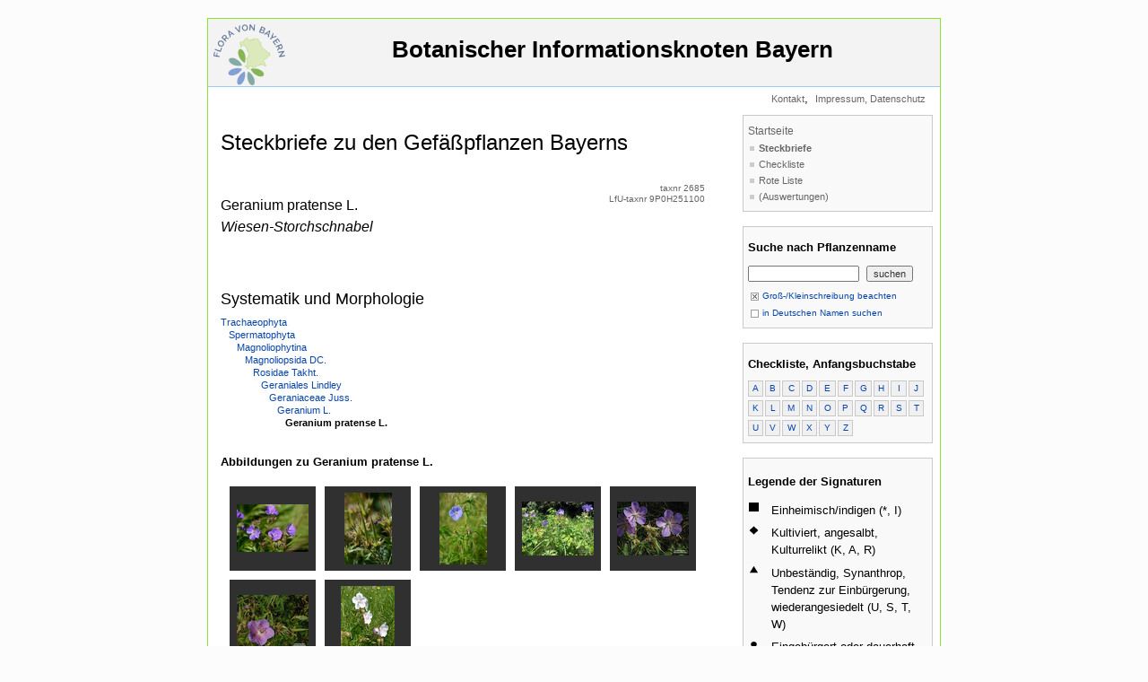

--- FILE ---
content_type: text/html; charset=UTF-8
request_url: https://daten.bayernflora.de/de/info_pflanzen.php?taxnr=2685&suchtext=&g=1&de=&prev=prev
body_size: 37467
content:
 

<!DOCTYPE HTML PUBLIC "-//W3C//DTD HTML 4.01 Transitional//EN" "http://www.w3.org/TR/html4/loose.dtd">

<html>

<head>
  <meta charset="utf-8"/>
  <title>BIB - Steckbriefe Gef&auml;&szlig;pflanzen</title>
  <meta name="author"      content="AG Flora von Bayern">
  <meta name="copyright"   content="&copy; AG Flora von Bayern">
   <meta name="description" content="Datenportal der Flora von Bayern: Geranium pratense L., Geranium pratense, Wiesen-Storchschnabel">

  <meta name="keywords" content="BIB, Datenportal der Flora von Bayern, bayern, flora, roteliste, occurence, biotop, kartierung, landesamt, umwelt"> 
  <meta name="language"    content="de">
  <meta http-equiv="content-type"       content="text/html; charset=iso-8859-1"> 
  <meta http-equiv="content-style-type" content="text/css"> 
  <Script type="text/javascript"> var starttime=Date.now(); </Script>
<!--  <script type="text/javascript" src="prototype.js"></script> -->
<!--  <script type="text/javascript" src="scriptaculous.js?load=effects"></script> -->
<!--  <script type="text/javascript" src="lightbox.js"></script> -->
<!--  <link rel="stylesheet" href="lightbox.css" type="text/css" media="screen"> -->
  <link href="style/bib.css" rel="stylesheet" type="text/css">
  <link href="static/basicLightbox.min.css" rel="stylesheet" type="text/css">
  <script src="style/bib.js" type="text/javascript"></script>
  
    <style type="text/css">

      .category0 { 
            font-family: sans-serif;
            font-size: 18px;
            line-height: 18px;
            margin: 40px 0 10px; }
      .category1 {
            font-family: sans-serif;
            font-size: 13px;
            font-weight: bold;
            line-height: 14px;
            margin: 30px 0 10px;}
      .category2 .category3 .category4 {
            font-family: sans-serif;
            font-size: 13px;
            line-height: 14px;
            margin: 30px 0 10px;  }
      .value0 .value1 .value2 .value3 .value4 .value5 {}
      

    </style>  
<link rel="stylesheet" type="text/css" href="/de/neueKarte/static/css/leaflet.css"/>    <style type="text/css">
    #legende h2 {
        font-size: inherit;
    }    

    #legende dt {
        position: absolute;
        width: 0.8em;
        height: 0.8em;
        margin: 0.1em;
    }
    #legende dd {
        margin-bottom: 0.5em;
        margin-left: 2em;
    }

    .loading {
        border: 10px solid rgba(0,0,0, 0.2);
        border-top-color: rgba(0,0,0, 0.7);
        border-radius: 50%;
        width: 80px;
        height: 80px;
        animation: spin 1s linear infinite;
        z-index: 1000;
    }

    @keyframes spin {
        0% { transform: rotate(0deg); }
        100% { transform: rotate(360deg); }
    }
    </style>

  <script type="text/javascript"><!-- 

  //nospam

  var adr1;
  var adr2;
  var adr3;

  function ns(adr1, adr2, adr3){
    document.write('<a class="nav" href="' + 'mailto:' + adr1 + '@' + adr2 + '.' + adr3 + '">' + adr1 + '@' + adr2 + '.' + adr3 + '</a>');
  }

  function toggleMe(a,x){ 
    var e=document.getElementById(a); 
    if(!e)return true; 
    if(e.style.display=="none"){ 
      e.style.display="block"; 
      x.value='-'; 
    } 
    else{ 
      e.style.display="none"; 
      x.value='+' 
    } 
    return true; 
  } 

//  --></script>

</head>


<body>

<div><script type="text/javascript" src="wz_tooltip.js"></script></div>

<div class="seite">

<!-- PHP Errors:



LfU-taxnr: 9P0H251100

-->

<!-- top, root -->
<div id="nav_oben">
  <a class="top" href="index.php" target="_top" name="top">&nbsp;<img src="images/BFL_logo.png" border="0" alt="Startseite" align="left" width="80"></a><br>
  <a class="top" href="index.php" target="_top" name="top">Botanischer Informationsknoten Bayern<br>&nbsp</a>
</div>
<div id="root">
  <div id="root_links">
    <p class="root">
      &nbsp;</p>
  </div>
  <div id="root_rechts">
     <a class="root" href="kontakt.php" target="_top">Kontakt</a>,&nbsp;
     <a class="root" href="http://www.snsb.info/Impressum.html" target="_top">Impressum,&nbsp;Datenschutz</a>&nbsp;&nbsp;
  </div>
</div>

<script type="text/javascript">console.log("Inhalt...",Date.now()-starttime);</script>

<!-- inhalt -->
<div id="inhalt">

  <h1>Steckbriefe&nbsp;zu&nbsp;den&nbsp;Gef&auml;&szlig;pflanzen&nbsp;Bayerns</h1>

  <table width='540' cellspacing='0' cellpadding='0' border='0'>
    <tr align='left' valign='top'>
      <td width='460'>
        <p class='hl'>Geranium pratense L.<br><i style='line-height:30px'>Wiesen-Storchschnabel</i></p>
      </td>
      <td width='120' align='right'>
        <p class='small_grey'>taxnr 2685<br> LfU-taxnr&nbsp;9P0H251100</p>
      </td>
    </tr>
  </table>
  <p class='kapitel'>Systematik und Morphologie</p>
  <p class='ohneabs'></p>
  <p class='ohneabs'><a href='info_pflanzen.php?taxnr=67317&amp;suchtext=&amp;g=1&amp;de=&amp;prev=prev'>Trachaeophyta</a></p>
  <p class='ohneabs'>&nbsp;&nbsp;&nbsp;<a href='info_pflanzen.php?taxnr=67320&amp;suchtext=&amp;g=1&amp;de=&amp;prev=prev'>Spermatophyta</a></p>
  <p class='ohneabs'>&nbsp;&nbsp;&nbsp;&nbsp;&nbsp;&nbsp;<a href='info_pflanzen.php?taxnr=67323&amp;suchtext=&amp;g=1&amp;de=&amp;prev=prev'>Magnoliophytina</a></p>
  <p class='ohneabs'>&nbsp;&nbsp;&nbsp;&nbsp;&nbsp;&nbsp;&nbsp;&nbsp;&nbsp;<a href='info_pflanzen.php?taxnr=60071&amp;suchtext=&amp;g=1&amp;de=&amp;prev=prev'>Magnoliopsida DC.</a></p>
  <p class='ohneabs'>&nbsp;&nbsp;&nbsp;&nbsp;&nbsp;&nbsp;&nbsp;&nbsp;&nbsp;&nbsp;&nbsp;&nbsp;<a href='info_pflanzen.php?taxnr=60078&amp;suchtext=&amp;g=1&amp;de=&amp;prev=prev'>Rosidae Takht.</a></p>
  <p class='ohneabs'>&nbsp;&nbsp;&nbsp;&nbsp;&nbsp;&nbsp;&nbsp;&nbsp;&nbsp;&nbsp;&nbsp;&nbsp;&nbsp;&nbsp;&nbsp;<a href='info_pflanzen.php?taxnr=60289&amp;suchtext=&amp;g=1&amp;de=&amp;prev=prev'>Geraniales Lindley</a></p>
  <p class='ohneabs'>&nbsp;&nbsp;&nbsp;&nbsp;&nbsp;&nbsp;&nbsp;&nbsp;&nbsp;&nbsp;&nbsp;&nbsp;&nbsp;&nbsp;&nbsp;&nbsp;&nbsp;&nbsp;<a href='info_pflanzen.php?taxnr=60398&amp;suchtext=&amp;g=1&amp;de=&amp;prev=prev'>Geraniaceae Juss.</a></p>
  <p class='ohneabs'>&nbsp;&nbsp;&nbsp;&nbsp;&nbsp;&nbsp;&nbsp;&nbsp;&nbsp;&nbsp;&nbsp;&nbsp;&nbsp;&nbsp;&nbsp;&nbsp;&nbsp;&nbsp;&nbsp;&nbsp;&nbsp;<a href='info_pflanzen.php?taxnr=60933&amp;suchtext=&amp;g=1&amp;de=&amp;prev=prev'>Geranium L.</a></p>
  <p class='ohneabs'>&nbsp;&nbsp;&nbsp;&nbsp;&nbsp;&nbsp;&nbsp;&nbsp;&nbsp;&nbsp;&nbsp;&nbsp;&nbsp;&nbsp;&nbsp;&nbsp;&nbsp;&nbsp;&nbsp;&nbsp;&nbsp;&nbsp;&nbsp;&nbsp;<b>Geranium pratense L.</b></p>
<script type="text/javascript">console.log("Image galerie...",Date.now()-starttime);</script><script type="text/javascript">console.log("Image galerie part 1...",Date.now()-starttime);</script>  <p class='untkapitel'>Abbildungen zu Geranium pratense L.</p>
  <table width='540' cellspacing='10' cellpadding='0' border='0'>
    <tr>
<script type="text/javascript">console.log("Image galerie part 2...",Date.now()-starttime);</script><script type="text/javascript">console.log("Image galerie part 2, Image 1...",Date.now()-starttime);</script>      <td class='tab_bilder' align='center' width='94' height='94'>
	<a href='https://pictures.snsb.info/BFLbibcoll/web/BFL-ZEHM-026/BFL-ZEHM-02684_20191127_134913.jpg' rel='lightbox' title='Geranium pratense L. &lt;span style=&quot;font-weight:normal&quot;&gt;&lt;br&gt;Zehm, Andreas, Dr., Bad Kohlgrub, 28.6.2014'><img class='bilder' src='https://pictures.snsb.info/BFLbibcoll/pre7/BFL-ZEHM-026/BFL-ZEHM-02684_20191127_134913.jpg' border='0' title='Geranium pratense L.'></a>
      </td>
<script type="text/javascript">console.log("Image galerie part 2, Image 2...",Date.now()-starttime);</script>      <td class='tab_bilder' align='center' width='94' height='94'>
	<a href='https://pictures.snsb.info/BFLbibcoll/web/BFL-ZEHM-026/BFL-ZEHM-02685_20191127_134914.jpg' rel='lightbox' title='Geranium pratense L. &lt;span style=&quot;font-weight:normal&quot;&gt;&lt;br&gt;Zehm, Andreas, Dr., Bad Kohlgrub, 28.6.2014'><img class='bilder' src='https://pictures.snsb.info/BFLbibcoll/pre7/BFL-ZEHM-026/BFL-ZEHM-02685_20191127_134914.jpg' border='0' title='Geranium pratense L.'></a>
      </td>
<script type="text/javascript">console.log("Image galerie part 2, Image 3...",Date.now()-starttime);</script>      <td class='tab_bilder' align='center' width='94' height='94'>
	<a href='https://pictures.snsb.info/BFLbibcoll/web/BFL-ZEHM-026/BFL-ZEHM-02686_20191127_134914.jpg' rel='lightbox' title='Geranium pratense L. &lt;span style=&quot;font-weight:normal&quot;&gt;&lt;br&gt;Zehm, Andreas, Dr., Augsburg, D&uuml;rrenastheide, 1.7.2016'><img class='bilder' src='https://pictures.snsb.info/BFLbibcoll/pre7/BFL-ZEHM-026/BFL-ZEHM-02686_20191127_134914.jpg' border='0' title='Geranium pratense L.'></a>
      </td>
<script type="text/javascript">console.log("Image galerie part 2, Image 4...",Date.now()-starttime);</script>      <td class='tab_bilder' align='center' width='94' height='94'>
	<a href='https://pictures.snsb.info/BFLcoll/web/BFL-0017/BFL-001713_20100820_122519.jpg' rel='lightbox' title='Geranium pratense L. &lt;span style=&quot;font-weight:normal&quot;&gt;&lt;br&gt;Wolfgang Ahlmer, Regensburg, W&ouml;rth a.D., 20.8.2010'><img class='bilder' src='https://pictures.snsb.info/BFLcoll/pre7/BFL-0017/BFL-001713_20100820_122519.jpg' border='0' title='Geranium pratense L.'></a>
      </td>
<script type="text/javascript">console.log("Image galerie part 2, Image 5...",Date.now()-starttime);</script>      <td class='tab_bilder' align='center' width='94' height='94'>
	<a href='https://pictures.snsb.info/BFLcoll/web/BFL-0017/BFL-001714_20140522_102556.jpg' rel='lightbox' title='Geranium pratense L. &lt;span style=&quot;font-weight:normal&quot;&gt;&lt;br&gt;Burkhard Biel, W&uuml;rzburg, 27.7.2003'><img class='bilder' src='https://pictures.snsb.info/BFLcoll/pre7/BFL-0017/BFL-001714_20140522_102556.jpg' border='0' title='Geranium pratense L.'></a>
      </td>
    </tr>
    <tr>
<script type="text/javascript">console.log("Image galerie part 2, Image 6...",Date.now()-starttime);</script>      <td class='tab_bilder' align='center' width='94' height='94'>
	<a href='https://pictures.snsb.info/BFLcoll/web/BFL-0017/BFL-001715_20140522_102556.jpg' rel='lightbox' title='Geranium pratense L. &lt;span style=&quot;font-weight:normal&quot;&gt;&lt;br&gt;Burkhard Biel, W&uuml;rzburg, 29.7.2003'><img class='bilder' src='https://pictures.snsb.info/BFLcoll/pre7/BFL-0017/BFL-001715_20140522_102556.jpg' border='0' title='Geranium pratense L.'></a>
      </td>
<script type="text/javascript">console.log("Image galerie part 2, Image 7...",Date.now()-starttime);</script>      <td class='tab_bilder' align='center' width='94' height='94'>
	<a href='https://pictures.snsb.info/BFLcoll/web/BFL-0017/BFL-001716_20140522_102556.jpg' rel='lightbox' title='Geranium pratense L. &lt;span style=&quot;font-weight:normal&quot;&gt;&lt;br&gt;Burkhard Biel, Main-Spessart, Bischbrunn, 14.6.2006'><img class='bilder' src='https://pictures.snsb.info/BFLcoll/pre7/BFL-0017/BFL-001716_20140522_102556.jpg' border='0' title='Geranium pratense L.'></a>
      </td>
      <td width='94' height='94'>
	<p>&nbsp;</p>
      </td>
      <td width='94' height='94'>
	<p>&nbsp;</p>
      </td>
      <td width='94' height='94'>
	<p>&nbsp;</p>
      </td>
    </tr>
  </table>
<Script type="text/javascript">console.log("Ende Image Galerie",Date.now()-starttime)</Script>  <p class='small_grey'>&nbsp;<br><a rel='license' href='http://creativecommons.org/licenses/by-nc-sa/3.0/de/' target='_blank'>
      <img src='https://licensebuttons.net/l/by-nc-sa/2.0/de/80x15.png' border='0' style='vertical-align:middle' hspace='10' alt='Creative Commons License'>
      </a> Alle Fotos sind unter einer <img src='images/gonextroot.gif' border='0' alt=''><a class='small_grey' rel='license' href='http://creativecommons.org/licenses/by-nc-sa/3.0/de/' target='_blank'>Creative Commons-Lizenz</a> lizenziert!</p>
<Script type="text/javascript">console.log("Ende CC.",Date.now()-starttime)</Script><Script type="text/javascript">console.log("Verbreitung und Status...",Date.now()-starttime)</Script><p class="kapitel"><span>Verbreitung und Status</span> <button id="kartenwechsel" href="#karte_neu" data-current="static" class="button">Interaktive Karte</button> <button id="fullscreenswitch" href="#fullscreen" class="button">Vollbild</button></p><!-- Mind. 2 gefundene Kartendaten -->
  <div>
<div id='fullscreenbereich'>
<div id='karte' data-taxnr='2685'> <img src='karte.php?taxnr=2685' border='0' alt='Die Verbreitungskarte zu Geranium pratense L. wird geladen ...'></div>
 <div id="details"></div>  </div>
</div>
    <p class='small_grey'>&nbsp;<br><a rel='license' href='http://creativecommons.org/licenses/by-nc-sa/3.0/de/' target='_blank'>
        <img src='https://licensebuttons.net/l/by-nc-sa/2.0/de/80x15.png' border='0' style='vertical-align:middle' hspace='0' alt='Creative Commons License'>
        </a>&nbsp;&nbsp;&nbsp;Alle Verbreitungskarten sind unter einer <img src='images/gonextroot.gif' border='0' alt=''><a class='small_grey' rel='license' href='http://creativecommons.org/licenses/by-nc-sa/3.0/de/' target='_blank'>Creative Commons-Lizenz</a> lizenziert!</p>
    <p><a href='info_pflanzen.php#datenstand'>Erl&auml;uterungen zum Datenbestand</a><br>&nbsp;</p>
<Script type="text/javascript">console.log("Status...",Date.now()-starttime)</Script>  <p class='untkapitel'>Status in Bayern</p>
  <table width='540' cellspacing='0' cellpadding='0' border='0'>
    <tr align='left' valign='top'>
      <td width='30'><p>H</p></td>
      <td width='510'><p>einheimisch</p>
      </td>
    </tr>
  </table>
<Script type="text/javascript">console.log("Schutz...",Date.now()-starttime)</Script><!-- 
 Anzahl der Unteranalysen pro AnalyseID:
Array
(
    [1] => 0
    [2] => 0
    [3] => 0
    [4] => 0
    [5] => 0
    [6] => 0
    [7] => 0
    [8] => 0
    [9] => 0
    [10] => 16
    [28] => 0
    [29] => 0
    [30] => 0
    [31] => 0
    [32] => 0
    [33] => 0
    [34] => 0
    [35] => 0
    [36] => 0
    [37] => 0
    [38] => 0
    [39] => 0
    [40] => 0
    [41] => 0
    [42] => 0
    [43] => 0
    [46] => 0
    [47] => 0
    [48] => 0
    [49] => 4
    [50] => 0
    [51] => 0
    [52] => 0
    [53] => 0
    [54] => 0
    [55] => 0
    [56] => 0
    [57] => 0
    [58] => 0
    [59] => 4
    [60] => 0
    [61] => 0
    [62] => 0
    [66] => 0
    [67] => 0
    [68] => 6
    [69] => 2
    [71] => 2
    [72] => 10
    [73] => 9
    [74] => 0
    [75] => 0
    [78] => 0
    [79] => 0
)
 --> 
  <!-- Alle Stausangaben in Hierarchie 72 -->
<div class="category0">Gefährdung<!-- Abschnitt 1/30 --></div>
<div class="category1">Gefährdung nach Roter Liste Bayern 2024 <a href="http://daten.bayernflora.de/de/rl_pflanzen.php">(Erl&auml;uterungen)</a><!-- Abschnitt 1/30/20 --></div>
<div class="value2">*&nbsp;ungefährdet </div>
<div class="category1">Gefährdung n. RL Bayern 2024 - Hügel- u. Bergland <a href="http://daten.bayernflora.de/de/rl_pflanzen.php">(Erl&auml;uterungen)</a><!-- Abschnitt 1/30/21 --></div>
<div class="value2">*&nbsp;ungefährdet </div>
<div class="category1">Gefährdung n. RL Bayern 2024 - Alpen <a href="http://daten.bayernflora.de/de/rl_pflanzen.php">(Erl&auml;uterungen)</a><!-- Abschnitt 1/30/22 --></div>
<div class="value2">V&nbsp;Vorwarnliste </div>
<div class="category1">Gefährdung nach Roter Liste Deutschland 2018<!-- Abschnitt 1/30/63 --></div>
<div class="value2">*&nbsp;ungefährdet </div>
<div class="category1">Gefährdung nach Roter Liste Bayern 2003 <a href="http://daten.bayernflora.de/de/rl_pflanzen.php">(Erl&auml;uterungen)</a><!-- Abschnitt 1/30/64 --></div>
<div class="value2">V&nbsp;Vorwarnstufe </div>
<div class="category0">Anmerkungen zum Taxon<!-- Abschnitt 1/49 --></div>
<div class="category1">Anmerkungen aus Rote Liste Bayern 2024<!-- Abschnitt 1/49/50 --></div>
<div class="value2">seit einigen Jahren in Ostbayern in Ausbreitung&nbsp; </div>
<div class="category1">Anmerkungen aus Kommentierte Artenliste 2018 <a href="komm_artenliste.html">(Erl&auml;uterungen)</a><!-- Abschnitt 1/49/52 --></div>
<div class="value2">V 1266, BayAtlas 949; in Ost- und Südbayern deutlich ausdünnend, aber hier aktuell in Ausbreitung&nbsp; </div>
<!-- ende kategorie 72 -->
  <p class='kapitel'>Zeigerwerte nach Ellenberg</p>
  <table width='540' cellspacing='0' cellpadding='0' border='0'>
    <tr align='left' valign='top'>
  <td width='35m'  align='left'><p class='ohneabs'>Lichtzahl</p><td>  <td width='9m'  align='right'> <p class='ohneabs'>&nbsp;L:&nbsp;</p></td>  <td widht='3m' ><p class='ohneabs'>8</p></td>  <td><p class='ohneabs'>&nbsp;= Lichtpflanze</p></td>
    </tr>
    <tr align='left' valign='top'>
  <td width='35m'  align='left'><p class='ohneabs'>Temperaturzahl</p><td>  <td width='9m'  align='right'> <p class='ohneabs'>&nbsp;T:&nbsp;</p></td>  <td widht='3m' ><p class='ohneabs'>6</p></td>  <td><p class='ohneabs'>&nbsp;= Mäßigwärme- bis Wärmezeiger</p></td>
    </tr>
    <tr align='left' valign='top'>
  <td width='35m'  align='left'><p class='ohneabs'>Kontinentalitätszahl</p><td>  <td width='9m'  align='right'> <p class='ohneabs'>&nbsp;K:&nbsp;</p></td>  <td widht='3m' ><p class='ohneabs'>5</p></td>  <td><p class='ohneabs'>&nbsp;= subozeanisch bis subkontinental</p></td>
    </tr>
    <tr align='left' valign='top'>
  <td width='35m'  align='left'><p class='ohneabs'>Feuchtezahl</p><td>  <td width='9m'  align='right'> <p class='ohneabs'>&nbsp;F:&nbsp;</p></td>  <td widht='3m' ><p class='ohneabs'>5</p></td>  <td><p class='ohneabs'>&nbsp;= Frischezeiger</p></td>
    </tr>
    <tr align='left' valign='top'>
  <td width='35m'  align='left'><p class='ohneabs'>Reaktionszahl</p><td>  <td width='9m'  align='right'> <p class='ohneabs'>&nbsp;R:&nbsp;</p></td>  <td widht='3m' ><p class='ohneabs'>8</p></td>  <td><p class='ohneabs'>&nbsp;= Schwachbasen- bis Basenzeiger</p></td>
    </tr>
    <tr align='left' valign='top'>
  <td width='35m'  align='left'><p class='ohneabs'>Stickstoffzahl</p><td>  <td width='9m'  align='right'> <p class='ohneabs'>&nbsp;N:&nbsp;</p></td>  <td widht='3m' ><p class='ohneabs'>7</p></td>  <td><p class='ohneabs'>&nbsp;= an stickstoffreichen Standorten häufiger</p></td>
    </tr>
    <tr align='left' valign='top'>
  <td width='35m'  align='left'><p class='ohneabs'>Salzzahl</p><td>  <td width='9m'  align='right'> <p class='ohneabs'>&nbsp;S:&nbsp;</p></td>  <td widht='3m' ><p class='ohneabs'>0</p></td>  <td><p class='ohneabs'>&nbsp;= nicht salzertragend</p></td>
    </tr>
<tr><td>&nbsp;</td></tr>    <tr align='left' valign='top'>
  <td width='35m'  align='left'><p class='ohneabs'>Lebensform</p><td>  <td width='9m'  align='right'> <p class='ohneabs'>&nbsp;Lebensform:&nbsp;</p></td>  <td widht='3m' ><p class='ohneabs'>H</p></td>  <td><p class='ohneabs'>&nbsp;= Hemikryptophyt</p></td>
    </tr>
    <tr align='left' valign='top'>
  <td width='35m'  align='left'><p class='ohneabs'>Blattausdauer</p><td>  <td width='9m'  align='right'> <p class='ohneabs'>&nbsp;Blattausdauer:&nbsp;</p></td>  <td widht='3m' ><p class='ohneabs'>S</p></td>  <td><p class='ohneabs'>&nbsp;= sommergrün</p></td>
    </tr>
    <tr align='left' valign='top'>
  <td width='35m'  align='left'><p class='ohneabs'>Soziologie</p><td>  <td width='9m'  align='right'> <p class='ohneabs'>&nbsp;Soziologie:&nbsp;</p></td>  <td widht='3m' ><p class='ohneabs'>5421</p></td>  <td><p class='ohneabs'>&nbsp;= Arrhenatherion</p></td>
    </tr>
</table>
  <p>&nbsp;<br>&nbsp;<br>&nbsp;</p><p style='border:1px solid black; padding:2px;'>Bei fehlenden Informationen oder fehlender Karte siehe auch &uuml;ber-/untergeordnete Sippe. Bitte beachten Sie auch die <a href='info_pflanzen.php' target='_self'>Einleitungsseite zu den Steckbriefen</a>.</p>
	</form>

</div>

<!-- PHP Errors end:
-->

<!-- ende inhalt -->

<Script type="text/javascript">console.log("Nav rechts...",Date.now()-starttime)</Script>
<!-- nav_rechts -->
<div id="nav_rechts">

  <div class="hmenue">
    <a class="nav_ebene1" href="index.php">Startseite</a>
      <a class="nav_ebene2_akt" href="info_pflanzen.php">Steckbriefe</a>
      <a class="nav_ebene2" href="checklist_pflanzen.php">Checkliste</a>
      <a class="nav_ebene2" href="rl_pflanzen.php">Rote Liste</a>
      <a class="nav_ebene2" href="">(Auswertungen)</a>
<!--
      <a class="nav_ebene2" href="">(Bibliographie)</a>
-->
  </div>

<Script type="text/javascript">console.log("Suche...",Date.now()-starttime)</Script>
  <div class="hmenue">
    <p class="nav_h1">Suche nach Pflanzenname</p>

    <form name='suche' action='info_pflanzen.php?taxnr=2685' method='post'>
      <input type='hidden' name='de' value=''>
      <input type='hidden' name='g' value='1'>
      <p class='nav_form'><input type='text' name='suchtext' value='' size='18' maxlength='100'>&nbsp;&nbsp;<input type='submit' value='suchen'>
    </form>
    <p class='option_rahmen'><a class='option_rahmen' href='info_pflanzen.php?taxnr=2685&amp;suchtext=&amp;g=0&amp;de=&amp;prev=prev' target='_self'><img src='images/option_checked.gif' border='0' style='vertical-align:middle' alt=''> Gro&szlig;-/Kleinschreibung beachten</a><br>
    <a class='option_rahmen' href='info_pflanzen.php?taxnr=2685&amp;suchtext=&amp;g=1&amp;de=1&amp;prev=prev' target='_self'><img src='images/option_unchecked.gif' border='0' style='vertical-align:middle' alt=''> in Deutschen Namen suchen</a></p>
  </div>
<Script type="text/javascript">console.log("Rechte Liste mit Anfangsbuchstaben...",Date.now()-starttime)</Script>  <div class='hmenue'>
    <p class='nav_h1'>Checkliste, Anfangsbuchstabe</p>
    <table width='198' cellspacing='0' cellpadding='0' border='0'>
      <tr align='center' valign='middle'>
        <td height='22'><p class='kasten'><a class='kasten' href='checklist_pflanzen.php?st=U&amp;ab=A&amp;prev=prev'>A</a></p></td>
        <td><p class='kasten'><a class='kasten' href='checklist_pflanzen.php?st=U&amp;ab=B&amp;prev=prev'>B</a></p></td>
        <td><p class='kasten'><a class='kasten' href='checklist_pflanzen.php?st=U&amp;ab=C&amp;prev=prev'>C</a></p></td>
        <td><p class='kasten'><a class='kasten' href='checklist_pflanzen.php?st=U&amp;ab=D&amp;prev=prev'>D</a></p></td>
        <td><p class='kasten'><a class='kasten' href='checklist_pflanzen.php?st=U&amp;ab=E&amp;prev=prev'>E</a></p></td>
        <td><p class='kasten'><a class='kasten' href='checklist_pflanzen.php?st=U&amp;ab=F&amp;prev=prev'>F</a></p></td>
        <td><p class='kasten'><a class='kasten' href='checklist_pflanzen.php?st=U&amp;ab=G&amp;prev=prev'>G</a></p></td>
        <td><p class='kasten'><a class='kasten' href='checklist_pflanzen.php?st=U&amp;ab=H&amp;prev=prev'>H</a></p></td>
        <td><p class='kasten'><a class='kasten' href='checklist_pflanzen.php?st=U&amp;ab=I&amp;prev=prev'>I</a></p></td>
        <td><p class='kasten'><a class='kasten' href='checklist_pflanzen.php?st=U&amp;ab=J&amp;prev=prev'>J</a></p></td>
      </tr>
      <tr align='center' valign='middle'>
        <td height='22'><p class='kasten'><a class='kasten' href='checklist_pflanzen.php?st=U&amp;ab=K&amp;prev=prev'>K</a></p></td>
        <td><p class='kasten'><a class='kasten' href='checklist_pflanzen.php?st=U&amp;ab=L&amp;prev=prev'>L</a></p></td>
        <td><p class='kasten'><a class='kasten' href='checklist_pflanzen.php?st=U&amp;ab=M&amp;prev=prev'>M</a></p></td>
        <td><p class='kasten'><a class='kasten' href='checklist_pflanzen.php?st=U&amp;ab=N&amp;prev=prev'>N</a></p></td>
        <td><p class='kasten'><a class='kasten' href='checklist_pflanzen.php?st=U&amp;ab=O&amp;prev=prev'>O</a></p></td>
        <td><p class='kasten'><a class='kasten' href='checklist_pflanzen.php?st=U&amp;ab=P&amp;prev=prev'>P</a></p></td>
        <td><p class='kasten'><a class='kasten' href='checklist_pflanzen.php?st=U&amp;ab=Q&amp;prev=prev'>Q</a></p></td>
        <td><p class='kasten'><a class='kasten' href='checklist_pflanzen.php?st=U&amp;ab=R&amp;prev=prev'>R</a></p></td>
        <td><p class='kasten'><a class='kasten' href='checklist_pflanzen.php?st=U&amp;ab=S&amp;prev=prev'>S</a></p></td>
        <td><p class='kasten'><a class='kasten' href='checklist_pflanzen.php?st=U&amp;ab=T&amp;prev=prev'>T</a></p></td>
      </tr>
      <tr align='center' valign='middle'>
        <td height='22'><p class='kasten'><a class='kasten' href='checklist_pflanzen.php?st=U&amp;ab=U&amp;prev=prev'>U</a></p></td>
        <td><p class='kasten'><a class='kasten' href='checklist_pflanzen.php?st=U&amp;ab=V&amp;prev=prev'>V</a></p></td>
        <td><p class='kasten'><a class='kasten' href='checklist_pflanzen.php?st=U&amp;ab=W&amp;prev=prev'>W</a></p></td>
        <td><p class='kasten'><a class='kasten' href='checklist_pflanzen.php?st=U&amp;ab=X&amp;prev=prev'>X</a></p></td>
        <td><p class='kasten'><a class='kasten' href='checklist_pflanzen.php?st=U&amp;ab=Y&amp;prev=prev'>Y</a></p></td>
        <td><p class='kasten'><a class='kasten' href='checklist_pflanzen.php?st=U&amp;ab=Z&amp;prev=prev'>Z</a></p></td>
        <td colspan='4'><p class='kasten_dummy'>&nbsp;</p></td>
      </tr>
    </table>
  </div>
<Script type="text/javascript">console.log("Kartenlegende...",Date.now()-starttime)</Script>  <div id='legende' class='hmenue'>
    <p class='nav_h1'>Legende der Signaturen</p>
    <table width='198' cellspacing='0' cellpadding='0' border='0'>
    <tr align='left'>
      <td valign='top'><img style='margin-top:3px;' src='sym/rechteck1-z1.gif' border='0' alt=''></td><td valign='top'><p class='ohneabs' style='margin-left:5px; margin-bottom:3px;'>Normalstatus, Zeitraum nach 1983</p></td>
    </tr>
    <tr align='left'>
      <td valign='top'><img style='margin-top:3px;' src='sym/kreis1-z1.gif' border='0' alt=''></td><td><p class='ohneabs' style='margin-left:5px; margin-bottom:3px;'>Normalstatus, Zeitraum 1945 bis 1983 (Erhebung der Gel&auml;ndedaten zum Bayernatlas: 1967-1983)</p></td>
    </tr>
    <tr align='left'>
      <td valign='top'><img style='margin-top:3px;' src='sym/kreis1-z2.gif' border='0' alt=''></td><td><p class='ohneabs' style='margin-left:5px; margin-bottom:3px;'>Normalstatus, Zeitraum vor 1945</p></td>
    </tr>
    <tr align='left'>
      <td valign='top'><img style='margin-top:3px;' src='sym/rechteck2-z1.gif' border='0' alt=''></td><td><p class='ohneabs' style='margin-left:5px; margin-bottom:3px;'>Zweifelhaft ob einheimisch, Zeitraum ab 1945</p></td>
    </tr>
    <tr align='left'>
      <td valign='top'><img style='margin-top:3px;' src='sym/rechteck2-z2.gif' border='0' alt=''></td><td><p class='ohneabs' style='margin-left:5px; margin-bottom:3px;'>Zweifelhaft ob einheimisch, Zeitraum vor 1945</p></td>
    </tr>
    <tr align='left'>
      <td valign='top'><img style='margin-top:3px;' src='sym/rechteck3-z1.gif' border='0' alt=''></td><td><p class='ohneabs' style='margin-left:5px; margin-bottom:3px;'>Eingeb&uuml;rgert, Zeitraum ab 1945</p></td>
    </tr>
    <tr align='left'>
      <td valign='top'><img style='margin-top:3px;' src='sym/rechteck3-z2.gif' border='0' alt=''></td><td><p class='ohneabs' style='margin-left:5px; margin-bottom:3px;'>Eingeb&uuml;rgert, Zeitraum vor 1945</p></td>
    </tr>
    <tr align='left'>
      <td valign='top'><img style='margin-top:3px;' src='sym/dreieck1-z1.gif' border='0' alt=''></td><td><p class='ohneabs' style='margin-left:5px; margin-bottom:3px;'>Wiedereingeb&uuml;rgert, Zeitraum ab 1945</p></td>
    </tr>
    <tr align='left'>
      <td valign='top'><img style='margin-top:3px;' src='sym/dreieck1-z2.gif' border='0' alt=''></td><td><p class='ohneabs' style='margin-left:5px; margin-bottom:3px;'>Wiedereingeb&uuml;rgert, Zeitraum vor 1945</p></td>
    </tr>
    <tr align='left'>
      <td valign='top'><img style='margin-top:3px;' src='sym/kreuz-z1.gif' border='0' alt=''></td><td><p class='ohneabs' style='margin-left:5px; margin-bottom:3px;'>Ausgestorben oder verschollen, Zeitraum ab 1945</p></td>
    </tr>
    <tr align='left'>
      <td valign='top'><img style='margin-top:3px;' src='sym/kreuz-z2.gif' border='0' alt=''></td><td><p class='ohneabs' style='margin-left:5px; margin-bottom:3px;'>Ausgestorben oder verschollen, Zeitraum vor 1945</p></td>
    </tr>
    <tr align='left'>
      <td valign='top'><img style='margin-top:3px;' src='sym/dreieck2-z1.gif' border='0' alt=''></td><td><p class='ohneabs' style='margin-left:5px; margin-bottom:3px;'>Angesalbt, Zeitraum ab 1945</p></td>
    </tr>
    <tr align='left'>
      <td valign='top'><img style='margin-top:3px;' src='sym/dreieck2-z2.gif' border='0' alt=''></td><td><p class='ohneabs' style='margin-left:5px; margin-bottom:3px;'>Angesalbt, Zeitraum vor 1945</p></td>
    </tr>
    <tr align='left'>
      <td valign='top'><img style='margin-top:3px;' src='sym/kreis2-z1.gif' border='0' alt=''></td><td><p class='ohneabs' style='margin-left:5px; margin-bottom:3px;'>Synanthrop, kultiviert, unbest&auml;ndig, Zeitraum ab 1945</p></td>
    </tr>
    <tr align='left'>
      <td valign='top'><img style='margin-top:3px;' src='sym/kreis2-z2.gif' border='0' alt=''></td><td><p class='ohneabs' style='margin-left:5px; margin-bottom:3px;'>Synanthrop, kultiviert, unbest&auml;ndig, Zeitraum vor 1945</p></td>
    </tr>
    <tr align='left'>
      <td valign='top'><img style='margin-top:3px;' src='sym/fragezeichen-z1.gif' border='0' alt=''></td><td><p class='ohneabs' style='margin-left:5px; margin-bottom:3px;'>Angabe fraglich, Zeitraum ab 1945</p></td>
    </tr>
    <tr align='left'>
      <td valign='top'><img style='margin-top:3px;' src='sym/fragezeichen-z2.gif' border='0' alt=''></td><td><p class='ohneabs' style='margin-left:5px; margin-bottom:3px;'>Angabe fraglich, Zeitraum vor 1945</p></td>
    </tr>
    <tr align='left'>
      <td valign='top'><img style='margin-top:3px;' src='sym/minus-z1.gif' border='0' alt=''></td><td><p class='ohneabs' style='margin-left:5px; margin-bottom:3px;'>Angabe falsch, Zeitraum ab 1945</p></td>
    </tr>
    <tr align='left'>
      <td valign='top'><img style='margin-top:3px;' src='sym/minus-z2.gif' border='0' alt=''></td><td><p class='ohneabs' style='margin-left:5px; margin-bottom:3px;'>Angabe falsch, Zeitraum vor 1945</p></td>
    </tr>
    <tr align='left'>
      <td valign='top'><img style='margin-top:3px;' src='sym/unscharf.gif' border='0' alt=''></td><td><p class='ohneabs' style='margin-left:5px; margin-bottom:3px;'>Geographische Unsch&auml;rfe</p></td>
    </tr>
  </table>
  </div>
<Script type="text/javascript">console.log("Weitere Links...",Date.now()-starttime)</Script>  <div class='hmenue'>
    <p class='nav_h1'>Artspezifische Links</p>
      <a href='http://www.floraweb.de/webkarten/karte.html?taxnr=2685&' target='_blank'>Karte in FloraWeb</a><br>
      <a href='http://www.vifabio.de/vifabio-search.html?searchID=vKBio&query=Geranium%20pratense' target='_blank'>Literatursuche zur Art in vifabio</a>
  </div>

</div>
<!-- ende nav_rechts -->


<div><img src="images/1.gif" width="800" height="1" alt=""></div>
</div>

<p>&nbsp;</p>

<Script type="text/javascript">console.log("Ende Body.",Date.now()-starttime)</Script>

<script type="application/javascript" src="/de/neueKarte/static/js/leaflet.js"></script><script type="application/javascript" src="/de/neueKarte/static/js/leaflet.hash-history.js"></script><script type="application/javascript" src="/de/neueKarte/static/js/leaflet.tk25graticule.js"></script><script type="application/javascript" src="/de/neueKarte/static/js/leaflet.symbol-raster.js"></script><script type="application/javascript" src="/de/neueKarte/static/js/leaflet.goto-button.js"></script><script type="application/javascript" src="/de/neueKarte/static/js/leaflet.easyPrint.js"></script><script type="application/javascript" src="/de/neueKarte/static/js/leaflet.wms.js"></script><script type="application/javascript" src="/de/neueKarte/static/js/bayernflora.js"></script><script type="application/javascript" src="/de/neueKarte/static/js/bayernflora.distribution-map.js"></script><script type="application/javascript" src="static/basicLightbox.min.js"></script>
<script type="application/javascript">
(function() {
    const mapElem = document.getElementById('karte');
    const legendElem = document.getElementById('legende');
    const detailsElem = document.getElementById('details');

    const mapToggleButton = document.getElementById('kartenwechsel');
    const interactiveMapLabel = 'Interaktive Karte';
    const staticMapLabel = 'Statische Karte';

    Bayernflora.distributionMap.taxonId = parseInt(mapElem.dataset.taxnr, 10);

    function clearMapComponents() {
        mapElem.innerHTML = '';
        legendElem.innerHTML = '';
        detailsElem.innerHTML = '';
    }

    function loadInteractiveMap() {
        mapElem.style.minWidth = '500px';
        mapElem.style.minHeight = '500px';

      fetch('/de/neueKarte/layout_data/distribution').then(function (response) {            if (!response.ok) {
                throw new Error('Could not load distribution');
            }
            return response.json();
        }).then(function (dataStore) {
            Bayernflora.dataStore = dataStore;

            Bayernflora.mapInstance = new Bayernflora.Map(mapElem);
            Bayernflora.stateManager = new Bayernflora.StateManager(Bayernflora.mapInstance.map);
            Bayernflora.mapSpinner = new Bayernflora.Spinner(mapElem);

            Bayernflora.legendElem = legendElem;
            Bayernflora.detailsElem = detailsElem;
        }).then(
            Bayernflora.distributionMap.init
        ).then(
            Bayernflora.distributionMap.load
        ).catch(function (error) {
            console.error(error);
        });
    }

    function removeInteractiveMap() {
        if (Bayernflora.mapInstance) {
            Bayernflora.mapInstance.map.remove();
            mapElem.removeAttribute('class');
            mapElem.removeAttribute('style');
            mapElem.removeAttribute('tabindex');
        }
        Bayernflora.mapInstance = null;
        clearMapComponents();
    }


    function loadStaticMap() {
        mapElem.style.width = '';
        mapElem.style.height = '';

        fetch('info_pflanzen_karte.php?taxnr='+Bayernflora.distributionMap.taxonId).then(function(response) {
            if (!response.ok) {
                throw new Error('Could not load map HTML');
            }
            return response.text();
        }).then(function (html) {
            mapElem.innerHTML = html;
        }).catch(function (error) {
            console.error(error);
        });

        fetch('info_pflanzen_legende.php').then(function(response) {
            if (!response.ok) {
                throw new Error('Could not load legend HTML');
            }
            return response.text();
        }).then(function (html) {
            legendElem.innerHTML = html;
        }).catch(function (error) {
            console.error(error);
        });
    }

    function removeStaticMap() {
        clearMapComponents();
    }

    function toggleMap(event) {
        event.preventDefault();

        const currentMap = mapToggleButton.dataset.current;

        if (currentMap === 'static') {
            removeStaticMap();
            loadInteractiveMap();
            mapToggleButton.innerText = '' + staticMapLabel + '';
            mapToggleButton.dataset.current = 'interactive';
        } else if (currentMap === 'interactive') {
            removeInteractiveMap();
            loadStaticMap();
            mapToggleButton.innerText = '' + interactiveMapLabel + '';
            mapToggleButton.dataset.current = 'static';
        }
    }

    mapToggleButton.addEventListener('click', toggleMap);
    if (mapToggleButton.dataset.current === 'static') {
        removeStaticMap();
        loadInteractiveMap();
        mapToggleButton.innerText = '' + staticMapLabel + '';
        mapToggleButton.dataset.current = 'interactive';
    }

})();
</script>
<script type="application/javascript">
(function() {
    let preview_elements = document.querySelectorAll('a[rel~="lightbox"]')
    
    preview_elements.forEach(function(preview_element) {
        preview_element.onclick = (event) => {

            const lightbox = basicLightbox.create(`
                    <div class="modal" style="background-color: #EEEEEE; color=#000000; font-weight: bold; text-align: left;">
                    <img src="` + preview_element.getAttribute('href') + `" style="max-width:1024px; object-fit:contain; height:80vh;"'>
		    <p>` + preview_element.getAttribute('title') + `</p>
                    </div>
            `)
            lightbox.element().querySelector('img').onclick = () => lightbox.close();
            lightbox.show()
            event.preventDefault();
	}
    });

})();
</script>
<script>
"use strict";
(function() {
    const fsSwitch = document.getElementById('fullscreenswitch');
    fsSwitch.addEventListener('click', function(event) {
        event.preventDefault();
        const fsElem = document.getElementById('fullscreenbereich');
        if (fsElem.requestFullscreen) {
            fsElem.requestFullscreen();
        }
    });
})();
</script>
</body>

</html>


--- FILE ---
content_type: application/javascript; charset=utf-8
request_url: https://daten.bayernflora.de/de/neueKarte/static/js/leaflet.tk25graticule.js
body_size: 11141
content:
(function () {
    const DISPLAY_SCALE = L.Browser.retina ? 2 : 1;

    const ORIGIN_TK25 = L.latLng(56, 5 + 50/60);  // Origin of TK25
    const SIZE_TK25 = {width: 10/60, height: 6/60};  // Size of one TK25 sector
    const NORTHERNMOST_ROW_NO = 55;
    const SOUTHERNMOST_ROW_NO = 90;
    const WESTERNMOST_ROW_NO = 19;
    const EASTERNMOST_ROW_NO = 50;

    function _drawLine(ctx, p1x, p1y, p2x, p2y) {
        ctx.moveTo(p1x, p1y);
        ctx.lineTo(p2x, p2y);
    }

    function _drawText(ctx, text, x, y) {
        ctx.fillText(text, x, y);
    }

    function _limit(value, lowerLimit, upperLimit) {
        if (value < lowerLimit) return lowerLimit;
        if (value > upperLimit) return upperLimit;
        return value;
    }

    function _zeroPad(text, targetLength) {
        const padString = '0';
        let result = '' + text;
        while (result.length < targetLength) {
            result = padString + result;
        }
        return result;
    }

    L.TK25Graticule = L.Layer.extend({
        includes: L.Evented,

        options: {
            width: 30,
            height: 30,
            bgColor: 'rgba(255, 255, 255, 0.5)',
            ticks: true,
            tickWidth: 1,
            tickColor: 'black',
            labels: true,
            labelColor: 'black',
            labelFont: 'sans-serif',
            labelSize: 10,
            labelStyle: 'bold',
            labelMargin: 5,
            labelsCombined: true
        },

        initialize: function (options) {
            L.setOptions(this, options);
        },

        onAdd: function (map) {
            this._map = map;

            if (!this._canvas) {
                this._initCanvas();
            }

            map._panes.tooltipPane.appendChild(this._canvas);

            map.on('resize viewreset', this._reset, this);
            map.on('move moveend', this._draw, this);

            if (map.options.zoomAnimation && L.Browser.any3d) {
                //map.on('zoomanim', this._animateZoom, this);
            }

            this._reset();
        },
        
        onRemove: function () {
            if (this._canvas) {
                L.DomUtil.remove(this._canvas);
            }

            this._map.off('move moveend', this._draw, this);
            this._map.off('resize viewreset', this._reset, this);
        },

        _initCanvas: function () {
            this._canvas = L.DomUtil.create('canvas', 'leaflet-control');
            this._canvas.style.pointerEvents = 'none';

            if (false && this._map.options.zoomAnimation && L.Browser.any3d) {
                L.DomUtil.addClass(this._canvas, 'leaflet-zoom-animated');
            } else {
                L.DomUtil.addClass(this._canvas, 'leaflet-zoom-hide');
            }

            L.extend(this._canvas, {
                onselectstart: L.Util.falseFn,
                onmousemove: L.Util.falseFn,
            });
        },

        _animateZoom: function (e) {
            const map = this._map;
            const canvas = this._canvas;

            const scale = map.getZoomScale(e.zoom);
            const coordNorthWest = map.containerPointToLatLng([0, 0]);
            const coordSouthEast = map.containerPointToLatLng([canvas.width, canvas.height]);
            const topLeft = map.latLngToLayerPoint(coordNorthWest, e.zoom, e.center);
            const size = map.latLngToLayerPoint(coordSouthEast, e.zoom, e.center).subtract(topLeft);
            const origin = topLeft.add(size.multiplyBy(0.5 * (1.0 - 1.0 / scale)));

            L.DomUtil.setTransform(canvas, origin, scale);
        },

        _reset: function () {
            const size = this._map.getSize();
            const canvas = this._canvas;
            canvas.width = Math.round(size.x * DISPLAY_SCALE);
            canvas.height = Math.round(size.y * DISPLAY_SCALE);
            canvas.style.width  = size.x + 'px';
            canvas.style.height = size.y + 'px';

            this._draw();
        },

        _draw: function () {
            const canvas = this._canvas;
            canvas.width = parseInt(canvas.width);

            const topLeft = this._map.containerPointToLayerPoint([0, 0]);
            L.DomUtil.setPosition(canvas, topLeft);

            const ctx = canvas.getContext('2d');
            ctx.scale(DISPLAY_SCALE, DISPLAY_SCALE);
            ctx.lineWidth = this.options.tickWidth;
            ctx.strokeStyle = this.options.tickColor;
            ctx.fillStyle = this.options.labelColor;
            ctx.font = this.options.labelStyle + ' ' + this.options.labelSize + 'px ' + this.options.labelFont;

            const width = canvas.width / DISPLAY_SCALE;
            const height = canvas.height / DISPLAY_SCALE;

            const map = this._map;
            const coordNorthWest = map.containerPointToLatLng(L.point(0, 0));
            const coordSouthEast = map.containerPointToLatLng(L.point(width, height));

            ctx.fillStyle = this.options.bgColor;
            const rulerWidth = this.options.width;
            const rulerHeight = this.options.height;
            ctx.fillRect(rulerWidth, 0, width - 2*rulerWidth, rulerHeight);
            ctx.fillRect(rulerWidth, height - rulerHeight, width - 2*rulerWidth, rulerHeight);
            ctx.fillRect(width - rulerWidth, 0, rulerWidth, height);
            ctx.fillRect(0, 0, rulerWidth, height);

            const distNorthWestToOrigin =  L.latLng(
                ORIGIN_TK25.lat - coordNorthWest.lat,
                coordNorthWest.lng - ORIGIN_TK25.lng
            );
            const distSouthEastToOrigin =  L.latLng(
                ORIGIN_TK25.lat - coordSouthEast.lat,
                coordSouthEast.lng - ORIGIN_TK25.lng
            );

            const firstRow = distNorthWestToOrigin.lat / SIZE_TK25.height;
            const firstCol = distNorthWestToOrigin.lng / SIZE_TK25.width;
            const lastRow = distSouthEastToOrigin.lat / SIZE_TK25.height;
            const lastCol = distSouthEastToOrigin.lng / SIZE_TK25.width;

            const minLat = ORIGIN_TK25.lat - (SOUTHERNMOST_ROW_NO - 1) * SIZE_TK25.height;
            const maxLat = ORIGIN_TK25.lat - (NORTHERNMOST_ROW_NO - 1) * SIZE_TK25.height;
            const minLng = ORIGIN_TK25.lng + (WESTERNMOST_ROW_NO - 1) * SIZE_TK25.width;
            const maxLng = ORIGIN_TK25.lng + (EASTERNMOST_ROW_NO - 1) * SIZE_TK25.width;

            const firstRowLat = ORIGIN_TK25.lat - Math.ceil(firstRow) * SIZE_TK25.height;
            const firstColLng = ORIGIN_TK25.lng + Math.ceil(firstCol) * SIZE_TK25.width;

            // Draw tick marks
            if (this.options.ticks) {
                ctx.fillStyle = this.options.tickColor;
                ctx.beginPath();
                for (let lng = firstColLng; lng <= coordSouthEast.lng; lng += SIZE_TK25.width) {
                    if (lng < minLng || lng > maxLng)
                        continue;
                    const topPoint = map.latLngToContainerPoint(L.latLng(coordNorthWest.lat, lng));
                    const bottomPoint = map.latLngToContainerPoint(L.latLng(coordSouthEast.lat, lng));
                    _drawLine(
                        ctx,
                        topPoint.x, topPoint.y,
                        topPoint.x, topPoint.y + rulerHeight
                    );
                    _drawLine(
                        ctx,
                        bottomPoint.x, bottomPoint.y - rulerHeight,
                        bottomPoint.x, bottomPoint.y
                    );
                }
                for (let lat = firstRowLat; lat >= coordSouthEast.lat; lat -= SIZE_TK25.height) {
                    if (lat < minLat || lat > maxLat)
                        continue;
                    const leftPoint = map.latLngToContainerPoint(L.latLng(lat, coordNorthWest.lng));
                    const rightPoint = map.latLngToContainerPoint(L.latLng(lat, coordSouthEast.lng));
                    _drawLine(
                        ctx,
                        leftPoint.x, leftPoint.y,
                        leftPoint.x + rulerWidth, leftPoint.y
                    );
                    _drawLine(
                        ctx,
                        rightPoint.x - rulerWidth, rightPoint.y,
                        rightPoint.x, rightPoint.y
                    );
                }
                ctx.stroke();
            }

            // Draw labels
            if (this.options.labels) {
                ctx.fillStyle = this.options.labelColor;
                const margin = this.options.labelMargin;
                const leftColNo = Math.floor(firstCol) + 1;
                const rightColNo = Math.floor(lastCol) + 1;
                const topRowNo = Math.floor(firstRow) + 1;
                const bottomRowNo = Math.floor(lastRow) + 1;
                let colNo = leftColNo;
                for (let lng = firstColLng - 0.5 * SIZE_TK25.width; lng <= coordSouthEast.lng; lng += SIZE_TK25.width, colNo++) {
                    if (lng < minLng || lng > maxLng)
                        continue;
                    const topPos = map.latLngToContainerPoint(L.latLng(coordNorthWest.lat, lng));
                    const bottomPos = map.latLngToContainerPoint(L.latLng(coordSouthEast.lat, lng));
                    let textTop = _zeroPad(colNo, 2);
                    let textBottom = textTop;
                    if (this.options.labelsCombined) {
                        textTop = _zeroPad(_limit(topRowNo, 1, 99), 2) + textTop;
                        textBottom = _zeroPad(_limit(bottomRowNo, 1, 99), 2) + textBottom;
                    }
                    ctx.textAlign = 'center';
                    ctx.textBaseline = 'top';
                    _drawText(ctx, textTop, topPos.x, topPos.y + margin);
                    ctx.textBaseline = 'bottom';
                    _drawText(ctx, textBottom, bottomPos.x, bottomPos.y - margin);
                }
                let rowNo = topRowNo;
                for (let lat = firstRowLat - 0.5 * SIZE_TK25.height; lat >= coordSouthEast.lat; lat -= SIZE_TK25.height, rowNo++) {
                    if (lat < minLat || lat > maxLat)
                        continue;
                    const leftPos = map.latLngToContainerPoint(L.latLng(lat, coordNorthWest.lng));
                    const rightPos = map.latLngToContainerPoint(L.latLng(lat, coordSouthEast.lng));
                    let textLeft = _zeroPad(rowNo, 2);
                    let textRight = textLeft;
                    if (this.options.labelsCombined) {
                        textLeft += _zeroPad(_limit(leftColNo, 1, 99), 2);
                        textRight += _zeroPad(_limit(rightColNo, 1, 99), 2);
                    }
                    ctx.textBaseline = 'middle';
                    ctx.textAlign = 'left';
                    _drawText(ctx, textLeft, leftPos.x + margin, leftPos.y);
                    ctx.textAlign = 'right';
                    _drawText(ctx, textRight, rightPos.x - margin, rightPos.y);
                }
            }
        }
    });

    L.tk25Graticule = function (options) {
        return new L.TK25Graticule(options);
    };

})();
